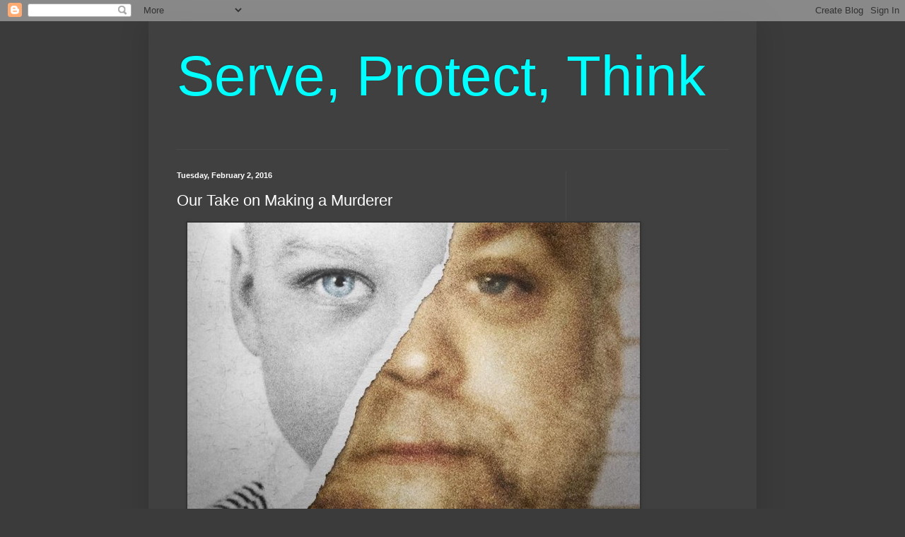

--- FILE ---
content_type: text/html; charset=UTF-8
request_url: https://serveprotectthink.blogspot.com/2016/02/our-take-on-making-murderer.html
body_size: 14941
content:
<!DOCTYPE html>
<html class='v2' dir='ltr' lang='en'>
<head>
<link href='https://www.blogger.com/static/v1/widgets/4128112664-css_bundle_v2.css' rel='stylesheet' type='text/css'/>
<meta content='width=1100' name='viewport'/>
<meta content='text/html; charset=UTF-8' http-equiv='Content-Type'/>
<meta content='blogger' name='generator'/>
<link href='https://serveprotectthink.blogspot.com/favicon.ico' rel='icon' type='image/x-icon'/>
<link href='http://serveprotectthink.blogspot.com/2016/02/our-take-on-making-murderer.html' rel='canonical'/>
<link rel="alternate" type="application/atom+xml" title="Serve, Protect, Think - Atom" href="https://serveprotectthink.blogspot.com/feeds/posts/default" />
<link rel="alternate" type="application/rss+xml" title="Serve, Protect, Think - RSS" href="https://serveprotectthink.blogspot.com/feeds/posts/default?alt=rss" />
<link rel="service.post" type="application/atom+xml" title="Serve, Protect, Think - Atom" href="https://www.blogger.com/feeds/95878395944246803/posts/default" />

<link rel="alternate" type="application/atom+xml" title="Serve, Protect, Think - Atom" href="https://serveprotectthink.blogspot.com/feeds/484610644699824744/comments/default" />
<!--Can't find substitution for tag [blog.ieCssRetrofitLinks]-->
<link href='https://blogger.googleusercontent.com/img/b/R29vZ2xl/AVvXsEjqO8kM29uDb1viOUy8qs-1c7IulhUjK0Nz8YnvXAMSv7sogvjuajZj4-kggw3TQZqCXoaM6QKwPVZDsT9QWS4bdN3k1P0U41CGIeUQoBloyde8VmuQgsfEJ75-yCxoWZYy6R0FlAZnEoM/s640/blogger-image--612351894.jpg' rel='image_src'/>
<meta content='http://serveprotectthink.blogspot.com/2016/02/our-take-on-making-murderer.html' property='og:url'/>
<meta content='Our Take on Making a Murderer' property='og:title'/>
<meta content='         Caution: Spoiler Alert : The documentary Making a Murderer  is discussed below in detail.   By now, you&#39;ve probably heard of or hav...' property='og:description'/>
<meta content='https://blogger.googleusercontent.com/img/b/R29vZ2xl/AVvXsEjqO8kM29uDb1viOUy8qs-1c7IulhUjK0Nz8YnvXAMSv7sogvjuajZj4-kggw3TQZqCXoaM6QKwPVZDsT9QWS4bdN3k1P0U41CGIeUQoBloyde8VmuQgsfEJ75-yCxoWZYy6R0FlAZnEoM/w1200-h630-p-k-no-nu/blogger-image--612351894.jpg' property='og:image'/>
<title>Serve, Protect, Think: Our Take on Making a Murderer</title>
<style id='page-skin-1' type='text/css'><!--
/*
-----------------------------------------------
Blogger Template Style
Name:     Simple
Designer: Blogger
URL:      www.blogger.com
----------------------------------------------- */
/* Content
----------------------------------------------- */
body {
font: normal normal 12px Arial, Tahoma, Helvetica, FreeSans, sans-serif;
color: #ffffff;
background: #3b3b3b none repeat scroll top left;
padding: 0 40px 40px 40px;
}
html body .region-inner {
min-width: 0;
max-width: 100%;
width: auto;
}
h2 {
font-size: 22px;
}
a:link {
text-decoration:none;
color: #00e4e4;
}
a:visited {
text-decoration:none;
color: #00d4cc;
}
a:hover {
text-decoration:underline;
color: #00d4cc;
}
.body-fauxcolumn-outer .fauxcolumn-inner {
background: transparent none repeat scroll top left;
_background-image: none;
}
.body-fauxcolumn-outer .cap-top {
position: absolute;
z-index: 1;
height: 400px;
width: 100%;
}
.body-fauxcolumn-outer .cap-top .cap-left {
width: 100%;
background: transparent none repeat-x scroll top left;
_background-image: none;
}
.content-outer {
-moz-box-shadow: 0 0 40px rgba(0, 0, 0, .15);
-webkit-box-shadow: 0 0 5px rgba(0, 0, 0, .15);
-goog-ms-box-shadow: 0 0 10px #333333;
box-shadow: 0 0 40px rgba(0, 0, 0, .15);
margin-bottom: 1px;
}
.content-inner {
padding: 10px 10px;
}
.content-inner {
background-color: #404040;
}
/* Header
----------------------------------------------- */
.header-outer {
background: transparent none repeat-x scroll 0 -400px;
_background-image: none;
}
.Header h1 {
font: normal normal 80px Impact, sans-serif;
color: #00ffff;
text-shadow: -1px -1px 1px rgba(0, 0, 0, .2);
}
.Header h1 a {
color: #00ffff;
}
.Header .description {
font-size: 140%;
color: #ffffff;
}
.header-inner .Header .titlewrapper {
padding: 22px 30px;
}
.header-inner .Header .descriptionwrapper {
padding: 0 30px;
}
/* Tabs
----------------------------------------------- */
.tabs-inner .section:first-child {
border-top: 1px solid #494949;
}
.tabs-inner .section:first-child ul {
margin-top: -1px;
border-top: 1px solid #494949;
border-left: 0 solid #494949;
border-right: 0 solid #494949;
}
.tabs-inner .widget ul {
background: #383838 none repeat-x scroll 0 -800px;
_background-image: none;
border-bottom: 1px solid #494949;
margin-top: 0;
margin-left: -30px;
margin-right: -30px;
}
.tabs-inner .widget li a {
display: inline-block;
padding: .6em 1em;
font: normal normal 14px Arial, Tahoma, Helvetica, FreeSans, sans-serif;
color: #9a9a9a;
border-left: 1px solid #404040;
border-right: 0 solid #494949;
}
.tabs-inner .widget li:first-child a {
border-left: none;
}
.tabs-inner .widget li.selected a, .tabs-inner .widget li a:hover {
color: #ffffff;
background-color: #000000;
text-decoration: none;
}
/* Columns
----------------------------------------------- */
.main-outer {
border-top: 0 solid #494949;
}
.fauxcolumn-left-outer .fauxcolumn-inner {
border-right: 1px solid #494949;
}
.fauxcolumn-right-outer .fauxcolumn-inner {
border-left: 1px solid #494949;
}
/* Headings
----------------------------------------------- */
div.widget > h2,
div.widget h2.title {
margin: 0 0 1em 0;
font: normal bold 11px Arial, Tahoma, Helvetica, FreeSans, sans-serif;
color: #ffffff;
}
/* Widgets
----------------------------------------------- */
.widget .zippy {
color: #9a9a9a;
text-shadow: 2px 2px 1px rgba(0, 0, 0, .1);
}
.widget .popular-posts ul {
list-style: none;
}
/* Posts
----------------------------------------------- */
h2.date-header {
font: normal bold 11px Arial, Tahoma, Helvetica, FreeSans, sans-serif;
}
.date-header span {
background-color: transparent;
color: #ffffff;
padding: inherit;
letter-spacing: inherit;
margin: inherit;
}
.main-inner {
padding-top: 30px;
padding-bottom: 30px;
}
.main-inner .column-center-inner {
padding: 0 15px;
}
.main-inner .column-center-inner .section {
margin: 0 15px;
}
.post {
margin: 0 0 25px 0;
}
h3.post-title, .comments h4 {
font: normal normal 22px Arial, Tahoma, Helvetica, FreeSans, sans-serif;
margin: .75em 0 0;
}
.post-body {
font-size: 110%;
line-height: 1.4;
position: relative;
}
.post-body img, .post-body .tr-caption-container, .Profile img, .Image img,
.BlogList .item-thumbnail img {
padding: 0;
background: #343434;
border: 1px solid #343434;
-moz-box-shadow: 1px 1px 5px rgba(0, 0, 0, .1);
-webkit-box-shadow: 1px 1px 5px rgba(0, 0, 0, .1);
box-shadow: 1px 1px 5px rgba(0, 0, 0, .1);
}
.post-body img, .post-body .tr-caption-container {
padding: 1px;
}
.post-body .tr-caption-container {
color: #ffffff;
}
.post-body .tr-caption-container img {
padding: 0;
background: transparent;
border: none;
-moz-box-shadow: 0 0 0 rgba(0, 0, 0, .1);
-webkit-box-shadow: 0 0 0 rgba(0, 0, 0, .1);
box-shadow: 0 0 0 rgba(0, 0, 0, .1);
}
.post-header {
margin: 0 0 1.5em;
line-height: 1.6;
font-size: 90%;
}
.post-footer {
margin: 20px -2px 0;
padding: 5px 10px;
color: #8a8a8a;
background-color: #3f3f3f;
border-bottom: 1px solid #4c4c4c;
line-height: 1.6;
font-size: 90%;
}
#comments .comment-author {
padding-top: 1.5em;
border-top: 1px solid #494949;
background-position: 0 1.5em;
}
#comments .comment-author:first-child {
padding-top: 0;
border-top: none;
}
.avatar-image-container {
margin: .2em 0 0;
}
#comments .avatar-image-container img {
border: 1px solid #343434;
}
/* Comments
----------------------------------------------- */
.comments .comments-content .icon.blog-author {
background-repeat: no-repeat;
background-image: url([data-uri]);
}
.comments .comments-content .loadmore a {
border-top: 1px solid #9a9a9a;
border-bottom: 1px solid #9a9a9a;
}
.comments .comment-thread.inline-thread {
background-color: #3f3f3f;
}
.comments .continue {
border-top: 2px solid #9a9a9a;
}
/* Accents
---------------------------------------------- */
.section-columns td.columns-cell {
border-left: 1px solid #494949;
}
.blog-pager {
background: transparent none no-repeat scroll top center;
}
.blog-pager-older-link, .home-link,
.blog-pager-newer-link {
background-color: #404040;
padding: 5px;
}
.footer-outer {
border-top: 0 dashed #bbbbbb;
}
/* Mobile
----------------------------------------------- */
body.mobile  {
background-size: auto;
}
.mobile .body-fauxcolumn-outer {
background: transparent none repeat scroll top left;
}
.mobile .body-fauxcolumn-outer .cap-top {
background-size: 100% auto;
}
.mobile .content-outer {
-webkit-box-shadow: 0 0 3px rgba(0, 0, 0, .15);
box-shadow: 0 0 3px rgba(0, 0, 0, .15);
}
.mobile .tabs-inner .widget ul {
margin-left: 0;
margin-right: 0;
}
.mobile .post {
margin: 0;
}
.mobile .main-inner .column-center-inner .section {
margin: 0;
}
.mobile .date-header span {
padding: 0.1em 10px;
margin: 0 -10px;
}
.mobile h3.post-title {
margin: 0;
}
.mobile .blog-pager {
background: transparent none no-repeat scroll top center;
}
.mobile .footer-outer {
border-top: none;
}
.mobile .main-inner, .mobile .footer-inner {
background-color: #404040;
}
.mobile-index-contents {
color: #ffffff;
}
.mobile-link-button {
background-color: #00e4e4;
}
.mobile-link-button a:link, .mobile-link-button a:visited {
color: #ffffff;
}
.mobile .tabs-inner .section:first-child {
border-top: none;
}
.mobile .tabs-inner .PageList .widget-content {
background-color: #000000;
color: #ffffff;
border-top: 1px solid #494949;
border-bottom: 1px solid #494949;
}
.mobile .tabs-inner .PageList .widget-content .pagelist-arrow {
border-left: 1px solid #494949;
}

--></style>
<style id='template-skin-1' type='text/css'><!--
body {
min-width: 860px;
}
.content-outer, .content-fauxcolumn-outer, .region-inner {
min-width: 860px;
max-width: 860px;
_width: 860px;
}
.main-inner .columns {
padding-left: 0px;
padding-right: 260px;
}
.main-inner .fauxcolumn-center-outer {
left: 0px;
right: 260px;
/* IE6 does not respect left and right together */
_width: expression(this.parentNode.offsetWidth -
parseInt("0px") -
parseInt("260px") + 'px');
}
.main-inner .fauxcolumn-left-outer {
width: 0px;
}
.main-inner .fauxcolumn-right-outer {
width: 260px;
}
.main-inner .column-left-outer {
width: 0px;
right: 100%;
margin-left: -0px;
}
.main-inner .column-right-outer {
width: 260px;
margin-right: -260px;
}
#layout {
min-width: 0;
}
#layout .content-outer {
min-width: 0;
width: 800px;
}
#layout .region-inner {
min-width: 0;
width: auto;
}
body#layout div.add_widget {
padding: 8px;
}
body#layout div.add_widget a {
margin-left: 32px;
}
--></style>
<link href='https://www.blogger.com/dyn-css/authorization.css?targetBlogID=95878395944246803&amp;zx=ead99d08-bc6f-4d8e-abaf-5656fb2f7662' media='none' onload='if(media!=&#39;all&#39;)media=&#39;all&#39;' rel='stylesheet'/><noscript><link href='https://www.blogger.com/dyn-css/authorization.css?targetBlogID=95878395944246803&amp;zx=ead99d08-bc6f-4d8e-abaf-5656fb2f7662' rel='stylesheet'/></noscript>
<meta name='google-adsense-platform-account' content='ca-host-pub-1556223355139109'/>
<meta name='google-adsense-platform-domain' content='blogspot.com'/>

</head>
<body class='loading variant-dark'>
<div class='navbar section' id='navbar' name='Navbar'><div class='widget Navbar' data-version='1' id='Navbar1'><script type="text/javascript">
    function setAttributeOnload(object, attribute, val) {
      if(window.addEventListener) {
        window.addEventListener('load',
          function(){ object[attribute] = val; }, false);
      } else {
        window.attachEvent('onload', function(){ object[attribute] = val; });
      }
    }
  </script>
<div id="navbar-iframe-container"></div>
<script type="text/javascript" src="https://apis.google.com/js/platform.js"></script>
<script type="text/javascript">
      gapi.load("gapi.iframes:gapi.iframes.style.bubble", function() {
        if (gapi.iframes && gapi.iframes.getContext) {
          gapi.iframes.getContext().openChild({
              url: 'https://www.blogger.com/navbar/95878395944246803?po\x3d484610644699824744\x26origin\x3dhttps://serveprotectthink.blogspot.com',
              where: document.getElementById("navbar-iframe-container"),
              id: "navbar-iframe"
          });
        }
      });
    </script><script type="text/javascript">
(function() {
var script = document.createElement('script');
script.type = 'text/javascript';
script.src = '//pagead2.googlesyndication.com/pagead/js/google_top_exp.js';
var head = document.getElementsByTagName('head')[0];
if (head) {
head.appendChild(script);
}})();
</script>
</div></div>
<div class='body-fauxcolumns'>
<div class='fauxcolumn-outer body-fauxcolumn-outer'>
<div class='cap-top'>
<div class='cap-left'></div>
<div class='cap-right'></div>
</div>
<div class='fauxborder-left'>
<div class='fauxborder-right'></div>
<div class='fauxcolumn-inner'>
</div>
</div>
<div class='cap-bottom'>
<div class='cap-left'></div>
<div class='cap-right'></div>
</div>
</div>
</div>
<div class='content'>
<div class='content-fauxcolumns'>
<div class='fauxcolumn-outer content-fauxcolumn-outer'>
<div class='cap-top'>
<div class='cap-left'></div>
<div class='cap-right'></div>
</div>
<div class='fauxborder-left'>
<div class='fauxborder-right'></div>
<div class='fauxcolumn-inner'>
</div>
</div>
<div class='cap-bottom'>
<div class='cap-left'></div>
<div class='cap-right'></div>
</div>
</div>
</div>
<div class='content-outer'>
<div class='content-cap-top cap-top'>
<div class='cap-left'></div>
<div class='cap-right'></div>
</div>
<div class='fauxborder-left content-fauxborder-left'>
<div class='fauxborder-right content-fauxborder-right'></div>
<div class='content-inner'>
<header>
<div class='header-outer'>
<div class='header-cap-top cap-top'>
<div class='cap-left'></div>
<div class='cap-right'></div>
</div>
<div class='fauxborder-left header-fauxborder-left'>
<div class='fauxborder-right header-fauxborder-right'></div>
<div class='region-inner header-inner'>
<div class='header section' id='header' name='Header'><div class='widget Header' data-version='1' id='Header1'>
<div id='header-inner'>
<div class='titlewrapper'>
<h1 class='title'>
<a href='https://serveprotectthink.blogspot.com/'>
Serve, Protect, Think
</a>
</h1>
</div>
<div class='descriptionwrapper'>
<p class='description'><span>
</span></p>
</div>
</div>
</div></div>
</div>
</div>
<div class='header-cap-bottom cap-bottom'>
<div class='cap-left'></div>
<div class='cap-right'></div>
</div>
</div>
</header>
<div class='tabs-outer'>
<div class='tabs-cap-top cap-top'>
<div class='cap-left'></div>
<div class='cap-right'></div>
</div>
<div class='fauxborder-left tabs-fauxborder-left'>
<div class='fauxborder-right tabs-fauxborder-right'></div>
<div class='region-inner tabs-inner'>
<div class='tabs no-items section' id='crosscol' name='Cross-Column'></div>
<div class='tabs no-items section' id='crosscol-overflow' name='Cross-Column 2'></div>
</div>
</div>
<div class='tabs-cap-bottom cap-bottom'>
<div class='cap-left'></div>
<div class='cap-right'></div>
</div>
</div>
<div class='main-outer'>
<div class='main-cap-top cap-top'>
<div class='cap-left'></div>
<div class='cap-right'></div>
</div>
<div class='fauxborder-left main-fauxborder-left'>
<div class='fauxborder-right main-fauxborder-right'></div>
<div class='region-inner main-inner'>
<div class='columns fauxcolumns'>
<div class='fauxcolumn-outer fauxcolumn-center-outer'>
<div class='cap-top'>
<div class='cap-left'></div>
<div class='cap-right'></div>
</div>
<div class='fauxborder-left'>
<div class='fauxborder-right'></div>
<div class='fauxcolumn-inner'>
</div>
</div>
<div class='cap-bottom'>
<div class='cap-left'></div>
<div class='cap-right'></div>
</div>
</div>
<div class='fauxcolumn-outer fauxcolumn-left-outer'>
<div class='cap-top'>
<div class='cap-left'></div>
<div class='cap-right'></div>
</div>
<div class='fauxborder-left'>
<div class='fauxborder-right'></div>
<div class='fauxcolumn-inner'>
</div>
</div>
<div class='cap-bottom'>
<div class='cap-left'></div>
<div class='cap-right'></div>
</div>
</div>
<div class='fauxcolumn-outer fauxcolumn-right-outer'>
<div class='cap-top'>
<div class='cap-left'></div>
<div class='cap-right'></div>
</div>
<div class='fauxborder-left'>
<div class='fauxborder-right'></div>
<div class='fauxcolumn-inner'>
</div>
</div>
<div class='cap-bottom'>
<div class='cap-left'></div>
<div class='cap-right'></div>
</div>
</div>
<!-- corrects IE6 width calculation -->
<div class='columns-inner'>
<div class='column-center-outer'>
<div class='column-center-inner'>
<div class='main section' id='main' name='Main'><div class='widget Blog' data-version='1' id='Blog1'>
<div class='blog-posts hfeed'>

          <div class="date-outer">
        
<h2 class='date-header'><span>Tuesday, February 2, 2016</span></h2>

          <div class="date-posts">
        
<div class='post-outer'>
<div class='post hentry uncustomized-post-template' itemprop='blogPost' itemscope='itemscope' itemtype='http://schema.org/BlogPosting'>
<meta content='https://blogger.googleusercontent.com/img/b/R29vZ2xl/AVvXsEjqO8kM29uDb1viOUy8qs-1c7IulhUjK0Nz8YnvXAMSv7sogvjuajZj4-kggw3TQZqCXoaM6QKwPVZDsT9QWS4bdN3k1P0U41CGIeUQoBloyde8VmuQgsfEJ75-yCxoWZYy6R0FlAZnEoM/s640/blogger-image--612351894.jpg' itemprop='image_url'/>
<meta content='95878395944246803' itemprop='blogId'/>
<meta content='484610644699824744' itemprop='postId'/>
<a name='484610644699824744'></a>
<h3 class='post-title entry-title' itemprop='name'>
Our Take on Making a Murderer
</h3>
<div class='post-header'>
<div class='post-header-line-1'></div>
</div>
<div class='post-body entry-content' id='post-body-484610644699824744' itemprop='description articleBody'>
<div class="separator" style="clear: both;">
<a href="https://blogger.googleusercontent.com/img/b/R29vZ2xl/AVvXsEjqO8kM29uDb1viOUy8qs-1c7IulhUjK0Nz8YnvXAMSv7sogvjuajZj4-kggw3TQZqCXoaM6QKwPVZDsT9QWS4bdN3k1P0U41CGIeUQoBloyde8VmuQgsfEJ75-yCxoWZYy6R0FlAZnEoM/s640/blogger-image--612351894.jpg" imageanchor="1" style="margin-left: 1em; margin-right: 1em;"><img border="0" src="https://blogger.googleusercontent.com/img/b/R29vZ2xl/AVvXsEjqO8kM29uDb1viOUy8qs-1c7IulhUjK0Nz8YnvXAMSv7sogvjuajZj4-kggw3TQZqCXoaM6QKwPVZDsT9QWS4bdN3k1P0U41CGIeUQoBloyde8VmuQgsfEJ75-yCxoWZYy6R0FlAZnEoM/s640/blogger-image--612351894.jpg"></a></div>
<div class="separator" style="clear: both;">
<br></div>
<div class="separator" style="clear: both;">
<br></div>
<h3>
<br></h3>
<h3>
Caution: Spoiler Alert : The documentary <i>Making a Murderer</i> is discussed below in detail.<br><span style="font-family: &quot;helvetica neue light&quot; , , &quot;helvetica&quot; , &quot;arial&quot; , sans-serif; font-weight: normal;">&nbsp;</span><span style="font-family: &quot;helvetica neue light&quot; , , &quot;helvetica&quot; , &quot;arial&quot; , sans-serif; font-weight: normal;">By now, you've probably heard of or have seen the binge-watching series Making a Murderer on Netflix. After viewing the documentary, we were left with dismay at some of the actions taken by law enforcement and the prosecution, and still had some unanswered questions. It is easy to understand why the film has become as popular as it has.</span></h3>
<h3>
<span style="font-family: &quot;helvetica neue light&quot; , , &quot;helvetica&quot; , &quot;arial&quot; , sans-serif; font-weight: normal;"><br></span><span style="font-family: &quot;helvetica neue light&quot; , , &quot;helvetica&quot; , &quot;arial&quot; , sans-serif; font-weight: normal;">The film initially covers the wrongful conviction of Manitowoc County, Wisconsin resident Steven Avery for rape. After spending 18 years in prison, his conviction was overturned when DNA evidence cleared him.</span><span style="font-family: &quot;helvetica neue light&quot; , , &quot;helvetica&quot; , &quot;arial&quot; , sans-serif; font-weight: normal;">&nbsp;Avery is eventually released from prison and becomes the poster child for wrongful convictions in Wisconsin and he sues the county for over $30 million.&nbsp;</span></h3>
<div>
<span style="font-family: &quot;helvetica neue light&quot; , , &quot;helvetica&quot; , &quot;arial&quot; , sans-serif; font-weight: normal;"><br></span></div>
<h3>
</h3>
<h3>
</h3>
<h3>
<span style="font-weight: normal;"><span style="font-family: &quot;helvetica neue light&quot; , , &quot;helvetica&quot; , &quot;arial&quot; , sans-serif;"><br></span></span></h3>
<div class="separator" style="clear: both; text-align: center;">
<a href="https://blogger.googleusercontent.com/img/b/R29vZ2xl/AVvXsEhJ7dYyKDy1-0Zl2yGTofK79K5sZjCXdaLLturddCqhuXhhpS75aFEgtRkc4u7zl60luVqSD43ZWQn8_8LuGo8q-QpVj4BJs93Rpg_1EjBWYO9lLDt1rV1lIEV7zzlrMbL8v1bqQfzwgZw/s640/blogger-image--1316171022.jpg" imageanchor="1" style="margin-left: 1em; margin-right: 1em;"><img border="0" height="225" src="https://blogger.googleusercontent.com/img/b/R29vZ2xl/AVvXsEhJ7dYyKDy1-0Zl2yGTofK79K5sZjCXdaLLturddCqhuXhhpS75aFEgtRkc4u7zl60luVqSD43ZWQn8_8LuGo8q-QpVj4BJs93Rpg_1EjBWYO9lLDt1rV1lIEV7zzlrMbL8v1bqQfzwgZw/s400/blogger-image--1316171022.jpg" width="400"></a></div>
<h3>
<span style="font-weight: normal;"><span style="font-family: &quot;helvetica neue light&quot; , , &quot;helvetica&quot; , &quot;arial&quot; , sans-serif;">While the process of suing the county is going on, a woman disappears, and her burned remains and car are found on Avery's property. Avery and his 16 year old nephew are eventually charged with her murder.&nbsp;</span></span><span style="font-weight: normal;">The series switches from the wrongful arrest and 18 year imprisonment of Avery to his new arrest and trial for murder.</span></h3>
<div>
<span style="font-weight: normal;"><br></span></div>
<h3>
</h3>
<h3>
<span style="font-weight: normal;"><span style="font-family: &quot;helvetica neue light&quot; , , &quot;helvetica&quot; , &quot;arial&quot; , sans-serif;">&nbsp;Due to a potential conflict of interest, another country sheriff's department is brought in to lead the murder investigation.&nbsp;</span></span><span style="font-weight: normal;">Yet, </span>Manitowoc<span style="font-weight: normal;"> County deputies (including some involved in the Avery law suit ) are part of the crime scene search even finding key pieces of evidence.</span></h3>
<div>
<span style="font-weight: normal;"><br></span></div>
<h3>
<span style="font-weight: normal;">There are questions raised during the trial asserting that evidence was planted by </span>Manitowoc<span style="font-weight: normal;"> officers in order to frame Avery for the murder. A jury&nbsp;ultimitely&nbsp;finds Avery guilty of the murder and he returns to prison.&nbsp;</span><br><span style="font-weight: normal;">The documentary raises the question "Did </span>Manitowoc<span style="font-weight: normal;"> County frame Avery for the murder due to his pending lawsuit against the County?"&nbsp;</span></h3>
<h3>
<span style="font-weight: normal;"><br></span></h3>
<h3>
<span style="font-weight: normal;">We found the story line to be interesting and engaging. Most commentary in the public seems to see this documentary as proof that the Criminal Justice system is broken, Avery is &#8220;obviously&#8221; innocent, and justice has not been served.&nbsp;</span></h3>
<h3>
<span style="font-weight: normal;"><br></span></h3>
<h3>
<span style="font-weight: normal;">W</span><span style="font-weight: normal;">e would like to share some of our unanswered questions from our academic and professional experience:&nbsp;</span></h3>
<div>
<span style="font-weight: normal;"><br></span></div>
<div>
<span style="font-weight: normal;"><br></span></div>
<h3>
<a href="https://blogger.googleusercontent.com/img/b/R29vZ2xl/AVvXsEhZn_8DWON53w921923SXTVKm2P4fB0FZGV2vyrqIFQ5rWRBHktqCdQJ-eBWddDQrR-FlYXHpPPqSTrWlzDyZQmtFjPbKiwoh4J6znGKcNmn_nCUFl-TrsjBg208WkCddq9lVCaDo1-8e4/s640/blogger-image-1671976209.jpg" imageanchor="1" style="margin-left: 1em; margin-right: 1em;"><img border="0" height="221" src="https://blogger.googleusercontent.com/img/b/R29vZ2xl/AVvXsEhZn_8DWON53w921923SXTVKm2P4fB0FZGV2vyrqIFQ5rWRBHktqCdQJ-eBWddDQrR-FlYXHpPPqSTrWlzDyZQmtFjPbKiwoh4J6znGKcNmn_nCUFl-TrsjBg208WkCddq9lVCaDo1-8e4/s400/blogger-image-1671976209.jpg" width="400"></a></h3>
<h3>
<div>
</div>
</h3>
<h3>
<br></h3>
<h3>
Our Key Takeaways:<span style="font-weight: normal;">&nbsp;</span></h3>
<h3>
<ul>
<li><span style="font-weight: normal;">Understanding the bias of the film is important. The film is definitely from Avery and his legal defense point of view. This makes sense as the film was initially about the wrongful conviction of Avery before turning to the recent allegations against him. Also the prosecution did not agree to be part of the film so producers have to rely on news footage and courtroom video for the prosecution point of view.&nbsp;</span></li>
</ul>
<span style="font-weight: normal;"><br></span><ul>
<li><span style="font-weight: normal;">The interrogation of Avery's 16 year old nephew is disturbing. The questions are leading and the young man appears to have a low IQ and grasp of what is happening.</span></li>
</ul>
<span style="font-weight: normal;"><br></span><ul>
<li><span style="font-weight: normal;">Although Avery was exonerated in the first case, he was not a man without a prior criminal record. He had reportedly been charged with burglary, pointing a gun at a woman, burning a cat alive , and was accused of public masturbation. Additionally, while in prison he wrote threatening letters to his wife at the time. While this doesn't automatically mean he committed murder, it is not impossible to believe that a man with previous issues, wrongfully convicted and sent to prison for 18 years, could come out an angry man capable of murder.</span></li>
</ul>
<span style="font-weight: normal;"><br></span></h3>
<h3>
<a href="https://blogger.googleusercontent.com/img/b/R29vZ2xl/AVvXsEhKBpX2jIKBw7UX03EMoQt2FZFxocSjiKeQkL2-EtCl7bue2kLHj387TK5bXVBVgpOJkkwfNd8ZLlskwlQF6R3mvYT0DWDppROvYzE9_dzo5nySHLzUZq3PsepPSEWoaz2G2RZjsI-8EaE/s640/blogger-image--2078664869.jpg" imageanchor="1" style="margin-left: 1em; margin-right: 1em;"><img border="0" height="400" src="https://blogger.googleusercontent.com/img/b/R29vZ2xl/AVvXsEhKBpX2jIKBw7UX03EMoQt2FZFxocSjiKeQkL2-EtCl7bue2kLHj387TK5bXVBVgpOJkkwfNd8ZLlskwlQF6R3mvYT0DWDppROvYzE9_dzo5nySHLzUZq3PsepPSEWoaz2G2RZjsI-8EaE/s400/blogger-image--2078664869.jpg" width="321"></a></h3>
<h3>
</h3>
<h3>
</h3>
<h3>
<span style="font-weight: normal;"><br></span></h3>
<h3>
<span style="font-weight: normal;">&nbsp;In conclusion, it is an intriguing, entertaining, addictive, documentary that easily leads one to question whether Avery is being wrongly prosecuted again. We can understand how the film makes it easy to see law enforcement and the DA as the bad guys as they make poorly worded statements and come across at times as arrogant and incompetent.&nbsp;</span></h3>
<h3>
<span style="font-weight: normal;">Also, the same law enforcement agency that is being sued and wrongfully arrested Avery years earlier is involved in this case despite the conflict of interest. Although there are questions raised by the defense about pieces of evidence, we do know:&nbsp;</span><ul>
<li><span style="font-weight: normal;">Avery did meet the woman on his property.</span></li>
</ul>
<ul>
<li><span style="font-weight: normal;">Her car was found on his property.&nbsp;</span></li>
</ul>
<ul>
<li><span style="font-weight: normal;">Her burned remains were found on his property.&nbsp;</span></li>
</ul>
<ul>
<li><span style="font-weight: normal;">His blood was found in her vehicle.&nbsp;</span></li>
</ul>
<ul>
<li><span style="font-weight: normal;">His DNA was found on the hood latch of her car.&nbsp;</span></li>
</ul>
<ul>
<li><span style="font-weight: normal;">Her car key was found in his house.&nbsp;</span></li>
</ul>
<ul>
<li><span style="font-weight: normal;">There is evidence the victim was shot in Avery's garage.&nbsp;</span></li>
</ul>
<span style="font-weight: normal;"><br>Finally, if one were to believe that Avery was framed by Sheriff's Department, did the Sheriff's Department kill her? Are we to conclude that the Sheriff's Department was so eager to get back at Avery that they killed an innocent woman, put her vehicle on his property, then burned her body on his property?</span></h3>
<h3>
<span style="font-weight: normal;">&nbsp;If Avery (who didn't deny meeting the woman on his property) didn't kill her then who did? What was the motive?&nbsp;Is one to conclude the same law enforcement agency that is portrayed as so incompetent was able to effectively lure a woman to Avery's property by making him call her, then kill her , burn her body, plant the burned remains on his property, plant her car on his property, plant his blood and DNA in her car, plant bullet fragments with her DNA in his garage, and force his 16 year old nephew to implicate Avery and himself in the crime?&nbsp;</span></h3>
<h3>
<span style="font-weight: normal;"><br>This may be too much of a leap for a reasonable person to make. Entertaining and thought provoking as it may be, the film is definitely biased towards Avery and not all the facts make it into to the final cut.&nbsp;</span></h3>
<h3>
<span style="font-weight: normal;">There are certainly questions raised and suspicious coincidences but not enough to conclude that police killed an innocent woman in order to frame a person suing them.</span></h3>
<h3>
<span style="font-weight: normal;"><br>If you enjoyed Making A Murderer, may we suggest other thought-provoking films that highlight interesting cases in the criminal justice system, such as:&nbsp;</span></h3>
<h3>
<span style="font-weight: normal;"><br>Me Facing Life: Cyntoia&#8217;s Story:<a href="http://www.pbs.org/independentlens/films/me-facing-life/" target="_blank"> http://www.pbs.org/independentlens/films/me-facing-life/&nbsp;</a></span></h3>
<h3>
<span style="font-weight: normal;"><a href="http://www.pbs.org/independentlens/films/me-facing-life/" target="_blank"><br></a>Murder On A Sunday Morning:<a href="http://www.imdb.com/title/tt0307197/" target="_blank"> http://www.imdb.com/title/tt0307197/&nbsp;</a>Into The Abyss: <a href="http://www.imdb.com/title/tt1972663/" target="_blank">http://www.imdb.com/title/tt1972663/&nbsp;</a></span></h3>
<h3>
<span style="font-weight: normal;"><a href="http://www.imdb.com/title/tt1972663/" target="_blank"><br></a>The Central Park Five: <a href="http://www.pbs.org/kenburns/centralparkfive/" target="_blank">http://www.pbs.org/kenburns/centralparkfive/&nbsp;</a></span></h3>
<h3>
<span style="font-weight: normal;"><a href="http://www.pbs.org/kenburns/centralparkfive/" target="_blank"><br></a>West of Memphis:<a href="http://www.sonyclassics.com/westofmemphis/" target="_blank"> http://www.sonyclassics.com/westofmemphis/&nbsp;</a></span></h3>
<h3>
<span style="font-weight: normal;"><a href="http://www.sonyclassics.com/westofmemphis/" target="_blank"><br></a>The Confessions: The Norfolk Four:&nbsp;<a href="http://www.pbs.org/wgbh/pages/frontline/the-confessions/" target="_blank"> &nbsp;http://www.pbs.org/wgbh/pages/frontline/the-confessions/&nbsp;</a></span></h3>
<h3>
<span style="font-weight: normal;"><br>We look forward to your thoughts in the comments.<br><span class="Apple-tab-span" style="white-space: pre;"> </span></span><br><span style="font-weight: normal;"><span style="font-size: small;"><br></span></span></h3>
<h3>
<span style="font-weight: normal;"><span style="font-size: small;"><br></span></span></h3>
<h3>
<span style="font-weight: normal;"><span style="font-size: small;">-Michelle, JR</span></span><br><br><br><br><br></h3>
<div class="separator" style="clear: both;">
</div>
<div class="separator" style="clear: both;">
</div>
<div class="separator" style="clear: both;">
</div>
<div class="separator" style="clear: both;">
</div>
<div class="separator" style="clear: both;">
<br></div>
<div class="separator" style="clear: both;">
<span style="-webkit-text-size-adjust: auto; background-color: rgba(255, 255, 255, 0);"><br></span></div>
<div class="separator" style="clear: both;">
<br></div>
<div style='clear: both;'></div>
</div>
<div class='post-footer'>
<div class='post-footer-line post-footer-line-1'>
<span class='post-author vcard'>
Posted by
<span class='fn' itemprop='author' itemscope='itemscope' itemtype='http://schema.org/Person'>
<meta content='https://www.blogger.com/profile/02401921338767740210' itemprop='url'/>
<a class='g-profile' href='https://www.blogger.com/profile/02401921338767740210' rel='author' title='author profile'>
<span itemprop='name'>Serve, Protect, Think</span>
</a>
</span>
</span>
<span class='post-timestamp'>
at
<meta content='http://serveprotectthink.blogspot.com/2016/02/our-take-on-making-murderer.html' itemprop='url'/>
<a class='timestamp-link' href='https://serveprotectthink.blogspot.com/2016/02/our-take-on-making-murderer.html' rel='bookmark' title='permanent link'><abbr class='published' itemprop='datePublished' title='2016-02-02T10:19:00-08:00'>10:19&#8239;AM</abbr></a>
</span>
<span class='post-comment-link'>
</span>
<span class='post-icons'>
<span class='item-control blog-admin pid-1661163774'>
<a href='https://www.blogger.com/post-edit.g?blogID=95878395944246803&postID=484610644699824744&from=pencil' title='Edit Post'>
<img alt='' class='icon-action' height='18' src='https://resources.blogblog.com/img/icon18_edit_allbkg.gif' width='18'/>
</a>
</span>
</span>
<div class='post-share-buttons goog-inline-block'>
<a class='goog-inline-block share-button sb-email' href='https://www.blogger.com/share-post.g?blogID=95878395944246803&postID=484610644699824744&target=email' target='_blank' title='Email This'><span class='share-button-link-text'>Email This</span></a><a class='goog-inline-block share-button sb-blog' href='https://www.blogger.com/share-post.g?blogID=95878395944246803&postID=484610644699824744&target=blog' onclick='window.open(this.href, "_blank", "height=270,width=475"); return false;' target='_blank' title='BlogThis!'><span class='share-button-link-text'>BlogThis!</span></a><a class='goog-inline-block share-button sb-twitter' href='https://www.blogger.com/share-post.g?blogID=95878395944246803&postID=484610644699824744&target=twitter' target='_blank' title='Share to X'><span class='share-button-link-text'>Share to X</span></a><a class='goog-inline-block share-button sb-facebook' href='https://www.blogger.com/share-post.g?blogID=95878395944246803&postID=484610644699824744&target=facebook' onclick='window.open(this.href, "_blank", "height=430,width=640"); return false;' target='_blank' title='Share to Facebook'><span class='share-button-link-text'>Share to Facebook</span></a><a class='goog-inline-block share-button sb-pinterest' href='https://www.blogger.com/share-post.g?blogID=95878395944246803&postID=484610644699824744&target=pinterest' target='_blank' title='Share to Pinterest'><span class='share-button-link-text'>Share to Pinterest</span></a>
</div>
</div>
<div class='post-footer-line post-footer-line-2'>
<span class='post-labels'>
</span>
</div>
<div class='post-footer-line post-footer-line-3'>
<span class='post-location'>
</span>
</div>
</div>
</div>
<div class='comments' id='comments'>
<a name='comments'></a>
<h4>No comments:</h4>
<div id='Blog1_comments-block-wrapper'>
<dl class='avatar-comment-indent' id='comments-block'>
</dl>
</div>
<p class='comment-footer'>
<div class='comment-form'>
<a name='comment-form'></a>
<h4 id='comment-post-message'>Post a Comment</h4>
<p>Thank you for your comments! Your comment will show within 24 hours.</p>
<a href='https://www.blogger.com/comment/frame/95878395944246803?po=484610644699824744&hl=en&saa=85391&origin=https://serveprotectthink.blogspot.com' id='comment-editor-src'></a>
<iframe allowtransparency='true' class='blogger-iframe-colorize blogger-comment-from-post' frameborder='0' height='410px' id='comment-editor' name='comment-editor' src='' width='100%'></iframe>
<script src='https://www.blogger.com/static/v1/jsbin/1345082660-comment_from_post_iframe.js' type='text/javascript'></script>
<script type='text/javascript'>
      BLOG_CMT_createIframe('https://www.blogger.com/rpc_relay.html');
    </script>
</div>
</p>
</div>
</div>

        </div></div>
      
</div>
<div class='blog-pager' id='blog-pager'>
<span id='blog-pager-newer-link'>
<a class='blog-pager-newer-link' href='https://serveprotectthink.blogspot.com/2016/02/a-love-affair-with-policing.html' id='Blog1_blog-pager-newer-link' title='Newer Post'>Newer Post</a>
</span>
<span id='blog-pager-older-link'>
<a class='blog-pager-older-link' href='https://serveprotectthink.blogspot.com/2015/12/accepting-criticism.html' id='Blog1_blog-pager-older-link' title='Older Post'>Older Post</a>
</span>
<a class='home-link' href='https://serveprotectthink.blogspot.com/'>Home</a>
</div>
<div class='clear'></div>
<div class='post-feeds'>
<div class='feed-links'>
Subscribe to:
<a class='feed-link' href='https://serveprotectthink.blogspot.com/feeds/484610644699824744/comments/default' target='_blank' type='application/atom+xml'>Post Comments (Atom)</a>
</div>
</div>
</div></div>
</div>
</div>
<div class='column-left-outer'>
<div class='column-left-inner'>
<aside>
</aside>
</div>
</div>
<div class='column-right-outer'>
<div class='column-right-inner'>
<aside>
<div class='sidebar no-items section' id='sidebar-right-1'></div>
</aside>
</div>
</div>
</div>
<div style='clear: both'></div>
<!-- columns -->
</div>
<!-- main -->
</div>
</div>
<div class='main-cap-bottom cap-bottom'>
<div class='cap-left'></div>
<div class='cap-right'></div>
</div>
</div>
<footer>
<div class='footer-outer'>
<div class='footer-cap-top cap-top'>
<div class='cap-left'></div>
<div class='cap-right'></div>
</div>
<div class='fauxborder-left footer-fauxborder-left'>
<div class='fauxborder-right footer-fauxborder-right'></div>
<div class='region-inner footer-inner'>
<div class='foot section' id='footer-1'><div class='widget Profile' data-version='1' id='Profile1'>
<h2>About</h2>
<div class='widget-content'>
<dl class='profile-datablock'>
<dt class='profile-data'>
<a class='profile-name-link g-profile' href='https://www.blogger.com/profile/02401921338767740210' rel='author' style='background-image: url(//www.blogger.com/img/logo-16.png);'>
Serve, Protect, Think
</a>
</dt>
</dl>
<a class='profile-link' href='https://www.blogger.com/profile/02401921338767740210' rel='author'>View my complete profile</a>
<div class='clear'></div>
</div>
</div></div>
<table border='0' cellpadding='0' cellspacing='0' class='section-columns columns-2'>
<tbody>
<tr>
<td class='first columns-cell'>
<div class='foot section' id='footer-2-1'><div class='widget Stats' data-version='1' id='Stats1'>
<h2>Visitors</h2>
<div class='widget-content'>
<div id='Stats1_content' style='display: none;'>
<span class='counter-wrapper text-counter-wrapper' id='Stats1_totalCount'>
</span>
<div class='clear'></div>
</div>
</div>
</div><div class='widget PopularPosts' data-version='1' id='PopularPosts1'>
<h2>Popular Posts</h2>
<div class='widget-content popular-posts'>
<ul>
<li>
<div class='item-content'>
<div class='item-thumbnail'>
<a href='https://serveprotectthink.blogspot.com/2016/02/a-love-affair-with-policing.html' target='_blank'>
<img alt='' border='0' src='https://blogger.googleusercontent.com/img/b/R29vZ2xl/AVvXsEiNpvJQPz9H-941rGpcLSkKe1B8TbypCjeSCl3LSVM7vTRiUpYJEE0CXK-4XH1iLB4HNy_DKWvxVXjtIJLLpQfMokPILZJjaHxPc2Y6eEygDIxUoxWrJxIS2Aa_UXWc7qBa37iU-b52Qrw/w72-h72-p-k-no-nu/blogger-image-501573146.jpg'/>
</a>
</div>
<div class='item-title'><a href='https://serveprotectthink.blogspot.com/2016/02/a-love-affair-with-policing.html'>What Cops Like and Dislike</a></div>
<div class='item-snippet'>What better day than Valentine&#39;s Day to take a look at some things that steal law enforcement officers&#39; hearts, and those things tha...</div>
</div>
<div style='clear: both;'></div>
</li>
<li>
<div class='item-content'>
<div class='item-thumbnail'>
<a href='https://serveprotectthink.blogspot.com/2015/11/mass-shooting-trying-to-make-sense-of.html' target='_blank'>
<img alt='' border='0' src='https://blogger.googleusercontent.com/img/b/R29vZ2xl/AVvXsEj6rRGpGp2qKGrL56RoBD3G68xOTjT4b3011VK9VKb9RZwiHwxp2AfELaakzEid3AoSEXrk601CxYbySGAe2QIOv2jBuo6rdN15Ypj5V39xzHKKHvQNGs66Zm9tIl2VphHr1aU6QL2hJMs/w72-h72-p-k-no-nu/blogger-image--1790529314.jpg'/>
</a>
</div>
<div class='item-title'><a href='https://serveprotectthink.blogspot.com/2015/11/mass-shooting-trying-to-make-sense-of.html'>Colorado Shooting: Trying to Make Sense of Senseless Act</a></div>
<div class='item-snippet'>                     As most Americans continued their holiday on Friday, spending time with family, eating Thanksgiving leftovers or trying...</div>
</div>
<div style='clear: both;'></div>
</li>
<li>
<div class='item-content'>
<div class='item-thumbnail'>
<a href='https://serveprotectthink.blogspot.com/2015/12/you-may-have-heard-phrase-may-you-live.html' target='_blank'>
<img alt='' border='0' src='https://blogger.googleusercontent.com/img/b/R29vZ2xl/AVvXsEgbzOCa4JQiCEFuejudDHAcDIBep92kTSnAxdpbekDINgwdtx2V13e8cCQfFlQOl26HVrkQ2z_9JKseCBTzK0Xmw8LeO9rV7BDqsW7FUOnWqosAhXARviAOLuTkHxKLZcnmwHSVnrXBesQ/w72-h72-p-k-no-nu/blogger-image-431299884.jpg'/>
</a>
</div>
<div class='item-title'><a href='https://serveprotectthink.blogspot.com/2015/12/you-may-have-heard-phrase-may-you-live.html'>Policing: Staying Focused on the Big Picture</a></div>
<div class='item-snippet'>Interesting Times You may have heard the phrase &quot;May you live in interesting times.&quot; For the modern-day law enforcement officer, t...</div>
</div>
<div style='clear: both;'></div>
</li>
<li>
<div class='item-content'>
<div class='item-thumbnail'>
<a href='https://serveprotectthink.blogspot.com/2015/11/you-have-degree-good-do-all.html' target='_blank'>
<img alt='' border='0' src='https://blogger.googleusercontent.com/img/b/R29vZ2xl/AVvXsEg2jsrB5Uu07qijypD5dCAftlBLSx2sEFeJKCAELsoyaRS95lSDzadmCfJJfi-gKDUtKl6JeFZezmMSTgl1aWHYz6LtRUVxVI2nH6DxQ3nVzJtAHKW5dp4s5ibl7_sbaoI3fg_FgKmf5Yc/w72-h72-p-k-no-nu/blogger-image-1411715852.jpg'/>
</a>
</div>
<div class='item-title'><a href='https://serveprotectthink.blogspot.com/2015/11/you-have-degree-good-do-all.html'>&quot;You&#39;re Studying What?&quot; : Higher Education and Policing</a></div>
<div class='item-snippet'>      &quot;You have a degree? Good! YOU can do all the paperwork Nerd!&quot;&#160; These exact words were directed at me when my fellow officers...</div>
</div>
<div style='clear: both;'></div>
</li>
<li>
<div class='item-content'>
<div class='item-thumbnail'>
<a href='https://serveprotectthink.blogspot.com/2015/11/police-body-camera-issues-and-concerns.html' target='_blank'>
<img alt='' border='0' src='https://blogger.googleusercontent.com/img/b/R29vZ2xl/AVvXsEi33QvhvbEJFOyU0wudd3klCIMF1woby5gfziCuLh2kfNUooF9TUGUlR0TTgqsRqAK7qN-tLs_TMbW_p3IvKsQiYa2HS_5AbANm1fqkiU_JT7jsXFEUTvqlvLj0045SwLXj9JAo540OjQE/w72-h72-p-k-no-nu/blogger-image--20527260.jpg'/>
</a>
</div>
<div class='item-title'><a href='https://serveprotectthink.blogspot.com/2015/11/police-body-camera-issues-and-concerns.html'>Police Body Camera Issues and Concerns</a></div>
<div class='item-snippet'>       According to a recent&#160; article in the Wall Street Journal ,&#160;while&#160;the federal government is pushing local and state law enforcement a...</div>
</div>
<div style='clear: both;'></div>
</li>
<li>
<div class='item-content'>
<div class='item-thumbnail'>
<a href='https://serveprotectthink.blogspot.com/2015/11/rip-trooper-jaimie-jursevics.html' target='_blank'>
<img alt='' border='0' src='https://blogger.googleusercontent.com/img/b/R29vZ2xl/AVvXsEiDVpUIipOq1Y0fBEoeNbcg4yTt6rOxL5Kv_zwiuNPg9wZiLDg5E1OqPHZe11e8jywHoWXohoBYH1PBSZeVY2cmvK1xxLcj8qoQExd0l4CMSCIADtQnHpfSNp0TnHNVqcGLGC8MJGm5eJA/w72-h72-p-k-no-nu/blogger-image-191824789.jpg'/>
</a>
</div>
<div class='item-title'><a href='https://serveprotectthink.blogspot.com/2015/11/rip-trooper-jaimie-jursevics.html'>R.I.P. Trooper Jaimie Jursevics</a></div>
<div class='item-snippet'>  Colorado State Patrol Trooper Jaimie Jursevics and child     As I sat in my police cruiser on the side of the highway with my emergency li...</div>
</div>
<div style='clear: both;'></div>
</li>
<li>
<div class='item-content'>
<div class='item-thumbnail'>
<a href='https://serveprotectthink.blogspot.com/2015/12/we-will-not-speak-their-name.html' target='_blank'>
<img alt='' border='0' src='https://blogger.googleusercontent.com/img/b/R29vZ2xl/AVvXsEj-QtYWZ6-s82qZjajj-vO7P_ipJaZ5FqIQLLEGY29dhkAUyHD0oGuhY7M_3E4XGlIagH0dKoNCxVsj0pOMis28vrDIPr1votrzIRP2AdoM3Z-r6WVi9-NIFyJDFgo7kE_9ULYdfTq_AYY/w72-h72-p-k-no-nu/blogger-image--363830468.jpg'/>
</a>
</div>
<div class='item-title'><a href='https://serveprotectthink.blogspot.com/2015/12/we-will-not-speak-their-name.html'>San Bernardino Shooting : No Notoriety for Suspects</a></div>
<div class='item-snippet'>           The senseless, tragic scene in San Bernardino was just the latest spree killing, adding to a list that dates back decades, leavin...</div>
</div>
<div style='clear: both;'></div>
</li>
<li>
<div class='item-content'>
<div class='item-thumbnail'>
<a href='https://serveprotectthink.blogspot.com/2015/11/for-cops-all-world-indeed-stage-jr.html' target='_blank'>
<img alt='' border='0' src='https://blogger.googleusercontent.com/img/b/R29vZ2xl/AVvXsEh9ZiXTYj06wvcq_EGwIJglOqOXFk0po5Caj4SkKh7-jcw3Ccv5oS1n7eUgpruzjNYy9qeKXdDbM6UdMJDeSFYB0x50ykWj6mse2XpMy902Sku6HoFBGoiSY2z30ZSm-IZD4e-DOjvZoNI/w72-h72-p-k-no-nu/blogger-image-324574140.jpg'/>
</a>
</div>
<div class='item-title'><a href='https://serveprotectthink.blogspot.com/2015/11/for-cops-all-world-indeed-stage-jr.html'>For Cops, All the World&#39;s Indeed a Stage</a></div>
<div class='item-snippet'> &#160;&#160;    If you can remember a time before personal computers and cell phones, or are a fan of classic rock, or you are Canadian, you may have...</div>
</div>
<div style='clear: both;'></div>
</li>
<li>
<div class='item-content'>
<div class='item-thumbnail'>
<a href='https://serveprotectthink.blogspot.com/2015/12/accepting-criticism.html' target='_blank'>
<img alt='' border='0' src='https://blogger.googleusercontent.com/img/b/R29vZ2xl/AVvXsEidi7pz8HYsErIl_H4E21JVbxq7PQc-iSnl9mkyBIenk3Ho-uoJgQfp11zO6jLsLeWY2tei5fYZU6JQ1Gk_GmfLT126d_xgmCQYjHSgzqCwHsclL5RSCNBlKUy1TaEnMAT3mpPPfEVPRFY/w72-h72-p-k-no-nu/blogger-image-1654834450.jpg'/>
</a>
</div>
<div class='item-title'><a href='https://serveprotectthink.blogspot.com/2015/12/accepting-criticism.html'>Accepting Criticism</a></div>
<div class='item-snippet'>&#8220;Received a complaint letter? Sounds like you&#8217;re doing your job, kid!&#8221;   In today&#8217;s society of &#8220;Everyone Wins!&#8221; simply for showing up, under...</div>
</div>
<div style='clear: both;'></div>
</li>
<li>
<div class='item-content'>
<div class='item-thumbnail'>
<a href='https://serveprotectthink.blogspot.com/2016/02/our-take-on-making-murderer.html' target='_blank'>
<img alt='' border='0' src='https://blogger.googleusercontent.com/img/b/R29vZ2xl/AVvXsEjqO8kM29uDb1viOUy8qs-1c7IulhUjK0Nz8YnvXAMSv7sogvjuajZj4-kggw3TQZqCXoaM6QKwPVZDsT9QWS4bdN3k1P0U41CGIeUQoBloyde8VmuQgsfEJ75-yCxoWZYy6R0FlAZnEoM/w72-h72-p-k-no-nu/blogger-image--612351894.jpg'/>
</a>
</div>
<div class='item-title'><a href='https://serveprotectthink.blogspot.com/2016/02/our-take-on-making-murderer.html'>Our Take on Making a Murderer</a></div>
<div class='item-snippet'>         Caution: Spoiler Alert : The documentary Making a Murderer  is discussed below in detail. &#160; By now, you&#39;ve probably heard of or...</div>
</div>
<div style='clear: both;'></div>
</li>
</ul>
<div class='clear'></div>
</div>
</div><div class='widget BlogArchive' data-version='1' id='BlogArchive1'>
<h2>Blog Archive</h2>
<div class='widget-content'>
<div id='ArchiveList'>
<div id='BlogArchive1_ArchiveList'>
<ul class='hierarchy'>
<li class='archivedate expanded'>
<a class='toggle' href='javascript:void(0)'>
<span class='zippy toggle-open'>

        &#9660;&#160;
      
</span>
</a>
<a class='post-count-link' href='https://serveprotectthink.blogspot.com/2016/'>
2016
</a>
<span class='post-count' dir='ltr'>(2)</span>
<ul class='hierarchy'>
<li class='archivedate expanded'>
<a class='toggle' href='javascript:void(0)'>
<span class='zippy toggle-open'>

        &#9660;&#160;
      
</span>
</a>
<a class='post-count-link' href='https://serveprotectthink.blogspot.com/2016/02/'>
February
</a>
<span class='post-count' dir='ltr'>(2)</span>
<ul class='posts'>
<li><a href='https://serveprotectthink.blogspot.com/2016/02/a-love-affair-with-policing.html'>What Cops Like and Dislike</a></li>
<li><a href='https://serveprotectthink.blogspot.com/2016/02/our-take-on-making-murderer.html'>Our Take on Making a Murderer</a></li>
</ul>
</li>
</ul>
</li>
</ul>
<ul class='hierarchy'>
<li class='archivedate collapsed'>
<a class='toggle' href='javascript:void(0)'>
<span class='zippy'>

        &#9658;&#160;
      
</span>
</a>
<a class='post-count-link' href='https://serveprotectthink.blogspot.com/2015/'>
2015
</a>
<span class='post-count' dir='ltr'>(11)</span>
<ul class='hierarchy'>
<li class='archivedate collapsed'>
<a class='toggle' href='javascript:void(0)'>
<span class='zippy'>

        &#9658;&#160;
      
</span>
</a>
<a class='post-count-link' href='https://serveprotectthink.blogspot.com/2015/12/'>
December
</a>
<span class='post-count' dir='ltr'>(3)</span>
</li>
</ul>
<ul class='hierarchy'>
<li class='archivedate collapsed'>
<a class='toggle' href='javascript:void(0)'>
<span class='zippy'>

        &#9658;&#160;
      
</span>
</a>
<a class='post-count-link' href='https://serveprotectthink.blogspot.com/2015/11/'>
November
</a>
<span class='post-count' dir='ltr'>(8)</span>
</li>
</ul>
</li>
</ul>
</div>
</div>
<div class='clear'></div>
</div>
</div></div>
</td>
<td class='columns-cell'>
<div class='foot no-items section' id='footer-2-2'></div>
</td>
</tr>
</tbody>
</table>
<!-- outside of the include in order to lock Attribution widget -->
<div class='foot section' id='footer-3' name='Footer'><div class='widget Attribution' data-version='1' id='Attribution1'>
<div class='widget-content' style='text-align: center;'>
Simple theme. Powered by <a href='https://www.blogger.com' target='_blank'>Blogger</a>.
</div>
<div class='clear'></div>
</div></div>
</div>
</div>
<div class='footer-cap-bottom cap-bottom'>
<div class='cap-left'></div>
<div class='cap-right'></div>
</div>
</div>
</footer>
<!-- content -->
</div>
</div>
<div class='content-cap-bottom cap-bottom'>
<div class='cap-left'></div>
<div class='cap-right'></div>
</div>
</div>
</div>
<script type='text/javascript'>
    window.setTimeout(function() {
        document.body.className = document.body.className.replace('loading', '');
      }, 10);
  </script>

<script type="text/javascript" src="https://www.blogger.com/static/v1/widgets/2792570969-widgets.js"></script>
<script type='text/javascript'>
window['__wavt'] = 'AOuZoY4S2qNqe0N2exQ1QX0D0UnHs7YBiQ:1763775772439';_WidgetManager._Init('//www.blogger.com/rearrange?blogID\x3d95878395944246803','//serveprotectthink.blogspot.com/2016/02/our-take-on-making-murderer.html','95878395944246803');
_WidgetManager._SetDataContext([{'name': 'blog', 'data': {'blogId': '95878395944246803', 'title': 'Serve, Protect, Think', 'url': 'https://serveprotectthink.blogspot.com/2016/02/our-take-on-making-murderer.html', 'canonicalUrl': 'http://serveprotectthink.blogspot.com/2016/02/our-take-on-making-murderer.html', 'homepageUrl': 'https://serveprotectthink.blogspot.com/', 'searchUrl': 'https://serveprotectthink.blogspot.com/search', 'canonicalHomepageUrl': 'http://serveprotectthink.blogspot.com/', 'blogspotFaviconUrl': 'https://serveprotectthink.blogspot.com/favicon.ico', 'bloggerUrl': 'https://www.blogger.com', 'hasCustomDomain': false, 'httpsEnabled': true, 'enabledCommentProfileImages': true, 'gPlusViewType': 'FILTERED_POSTMOD', 'adultContent': false, 'analyticsAccountNumber': '', 'encoding': 'UTF-8', 'locale': 'en', 'localeUnderscoreDelimited': 'en', 'languageDirection': 'ltr', 'isPrivate': false, 'isMobile': false, 'isMobileRequest': false, 'mobileClass': '', 'isPrivateBlog': false, 'isDynamicViewsAvailable': true, 'feedLinks': '\x3clink rel\x3d\x22alternate\x22 type\x3d\x22application/atom+xml\x22 title\x3d\x22Serve, Protect, Think - Atom\x22 href\x3d\x22https://serveprotectthink.blogspot.com/feeds/posts/default\x22 /\x3e\n\x3clink rel\x3d\x22alternate\x22 type\x3d\x22application/rss+xml\x22 title\x3d\x22Serve, Protect, Think - RSS\x22 href\x3d\x22https://serveprotectthink.blogspot.com/feeds/posts/default?alt\x3drss\x22 /\x3e\n\x3clink rel\x3d\x22service.post\x22 type\x3d\x22application/atom+xml\x22 title\x3d\x22Serve, Protect, Think - Atom\x22 href\x3d\x22https://www.blogger.com/feeds/95878395944246803/posts/default\x22 /\x3e\n\n\x3clink rel\x3d\x22alternate\x22 type\x3d\x22application/atom+xml\x22 title\x3d\x22Serve, Protect, Think - Atom\x22 href\x3d\x22https://serveprotectthink.blogspot.com/feeds/484610644699824744/comments/default\x22 /\x3e\n', 'meTag': '', 'adsenseHostId': 'ca-host-pub-1556223355139109', 'adsenseHasAds': false, 'adsenseAutoAds': false, 'boqCommentIframeForm': true, 'loginRedirectParam': '', 'isGoogleEverywhereLinkTooltipEnabled': true, 'view': '', 'dynamicViewsCommentsSrc': '//www.blogblog.com/dynamicviews/4224c15c4e7c9321/js/comments.js', 'dynamicViewsScriptSrc': '//www.blogblog.com/dynamicviews/e62bb4d4d9187dd5', 'plusOneApiSrc': 'https://apis.google.com/js/platform.js', 'disableGComments': true, 'interstitialAccepted': false, 'sharing': {'platforms': [{'name': 'Get link', 'key': 'link', 'shareMessage': 'Get link', 'target': ''}, {'name': 'Facebook', 'key': 'facebook', 'shareMessage': 'Share to Facebook', 'target': 'facebook'}, {'name': 'BlogThis!', 'key': 'blogThis', 'shareMessage': 'BlogThis!', 'target': 'blog'}, {'name': 'X', 'key': 'twitter', 'shareMessage': 'Share to X', 'target': 'twitter'}, {'name': 'Pinterest', 'key': 'pinterest', 'shareMessage': 'Share to Pinterest', 'target': 'pinterest'}, {'name': 'Email', 'key': 'email', 'shareMessage': 'Email', 'target': 'email'}], 'disableGooglePlus': true, 'googlePlusShareButtonWidth': 0, 'googlePlusBootstrap': '\x3cscript type\x3d\x22text/javascript\x22\x3ewindow.___gcfg \x3d {\x27lang\x27: \x27en\x27};\x3c/script\x3e'}, 'hasCustomJumpLinkMessage': false, 'jumpLinkMessage': 'Read more', 'pageType': 'item', 'postId': '484610644699824744', 'postImageThumbnailUrl': 'https://blogger.googleusercontent.com/img/b/R29vZ2xl/AVvXsEjqO8kM29uDb1viOUy8qs-1c7IulhUjK0Nz8YnvXAMSv7sogvjuajZj4-kggw3TQZqCXoaM6QKwPVZDsT9QWS4bdN3k1P0U41CGIeUQoBloyde8VmuQgsfEJ75-yCxoWZYy6R0FlAZnEoM/s72-c/blogger-image--612351894.jpg', 'postImageUrl': 'https://blogger.googleusercontent.com/img/b/R29vZ2xl/AVvXsEjqO8kM29uDb1viOUy8qs-1c7IulhUjK0Nz8YnvXAMSv7sogvjuajZj4-kggw3TQZqCXoaM6QKwPVZDsT9QWS4bdN3k1P0U41CGIeUQoBloyde8VmuQgsfEJ75-yCxoWZYy6R0FlAZnEoM/s640/blogger-image--612351894.jpg', 'pageName': 'Our Take on Making a Murderer', 'pageTitle': 'Serve, Protect, Think: Our Take on Making a Murderer'}}, {'name': 'features', 'data': {}}, {'name': 'messages', 'data': {'edit': 'Edit', 'linkCopiedToClipboard': 'Link copied to clipboard!', 'ok': 'Ok', 'postLink': 'Post Link'}}, {'name': 'template', 'data': {'name': 'Simple', 'localizedName': 'Simple', 'isResponsive': false, 'isAlternateRendering': false, 'isCustom': false, 'variant': 'dark', 'variantId': 'dark'}}, {'name': 'view', 'data': {'classic': {'name': 'classic', 'url': '?view\x3dclassic'}, 'flipcard': {'name': 'flipcard', 'url': '?view\x3dflipcard'}, 'magazine': {'name': 'magazine', 'url': '?view\x3dmagazine'}, 'mosaic': {'name': 'mosaic', 'url': '?view\x3dmosaic'}, 'sidebar': {'name': 'sidebar', 'url': '?view\x3dsidebar'}, 'snapshot': {'name': 'snapshot', 'url': '?view\x3dsnapshot'}, 'timeslide': {'name': 'timeslide', 'url': '?view\x3dtimeslide'}, 'isMobile': false, 'title': 'Our Take on Making a Murderer', 'description': '         Caution: Spoiler Alert : The documentary Making a Murderer  is discussed below in detail. \xa0 By now, you\x27ve probably heard of or hav...', 'featuredImage': 'https://blogger.googleusercontent.com/img/b/R29vZ2xl/AVvXsEjqO8kM29uDb1viOUy8qs-1c7IulhUjK0Nz8YnvXAMSv7sogvjuajZj4-kggw3TQZqCXoaM6QKwPVZDsT9QWS4bdN3k1P0U41CGIeUQoBloyde8VmuQgsfEJ75-yCxoWZYy6R0FlAZnEoM/s640/blogger-image--612351894.jpg', 'url': 'https://serveprotectthink.blogspot.com/2016/02/our-take-on-making-murderer.html', 'type': 'item', 'isSingleItem': true, 'isMultipleItems': false, 'isError': false, 'isPage': false, 'isPost': true, 'isHomepage': false, 'isArchive': false, 'isLabelSearch': false, 'postId': 484610644699824744}}]);
_WidgetManager._RegisterWidget('_NavbarView', new _WidgetInfo('Navbar1', 'navbar', document.getElementById('Navbar1'), {}, 'displayModeFull'));
_WidgetManager._RegisterWidget('_HeaderView', new _WidgetInfo('Header1', 'header', document.getElementById('Header1'), {}, 'displayModeFull'));
_WidgetManager._RegisterWidget('_BlogView', new _WidgetInfo('Blog1', 'main', document.getElementById('Blog1'), {'cmtInteractionsEnabled': false, 'lightboxEnabled': true, 'lightboxModuleUrl': 'https://www.blogger.com/static/v1/jsbin/1990058615-lbx.js', 'lightboxCssUrl': 'https://www.blogger.com/static/v1/v-css/828616780-lightbox_bundle.css'}, 'displayModeFull'));
_WidgetManager._RegisterWidget('_ProfileView', new _WidgetInfo('Profile1', 'footer-1', document.getElementById('Profile1'), {}, 'displayModeFull'));
_WidgetManager._RegisterWidget('_StatsView', new _WidgetInfo('Stats1', 'footer-2-1', document.getElementById('Stats1'), {'title': 'Visitors', 'showGraphicalCounter': false, 'showAnimatedCounter': false, 'showSparkline': false, 'statsUrl': '//serveprotectthink.blogspot.com/b/stats?style\x3dBLACK_TRANSPARENT\x26timeRange\x3dALL_TIME\x26token\x3dAPq4FmCN-Nf_IjQSj6YP8w3NZJznghBpBnzsLYOvq4tDhX8g-HxgeMqUhmypUeGN4iB7kjVLtrIfFrqlAhzg1I6EYZmTj9SHMQ'}, 'displayModeFull'));
_WidgetManager._RegisterWidget('_PopularPostsView', new _WidgetInfo('PopularPosts1', 'footer-2-1', document.getElementById('PopularPosts1'), {}, 'displayModeFull'));
_WidgetManager._RegisterWidget('_BlogArchiveView', new _WidgetInfo('BlogArchive1', 'footer-2-1', document.getElementById('BlogArchive1'), {'languageDirection': 'ltr', 'loadingMessage': 'Loading\x26hellip;'}, 'displayModeFull'));
_WidgetManager._RegisterWidget('_AttributionView', new _WidgetInfo('Attribution1', 'footer-3', document.getElementById('Attribution1'), {}, 'displayModeFull'));
</script>
</body>
</html>

--- FILE ---
content_type: text/html; charset=UTF-8
request_url: https://serveprotectthink.blogspot.com/b/stats?style=BLACK_TRANSPARENT&timeRange=ALL_TIME&token=APq4FmCN-Nf_IjQSj6YP8w3NZJznghBpBnzsLYOvq4tDhX8g-HxgeMqUhmypUeGN4iB7kjVLtrIfFrqlAhzg1I6EYZmTj9SHMQ
body_size: -28
content:
{"total":12830,"sparklineOptions":{"backgroundColor":{"fillOpacity":0.1,"fill":"#000000"},"series":[{"areaOpacity":0.3,"color":"#202020"}]},"sparklineData":[[0,67],[1,63],[2,73],[3,63],[4,53],[5,47],[6,23],[7,53],[8,43],[9,50],[10,37],[11,37],[12,53],[13,33],[14,30],[15,40],[16,23],[17,43],[18,47],[19,23],[20,40],[21,37],[22,37],[23,40],[24,47],[25,30],[26,43],[27,23],[28,47],[29,3]],"nextTickMs":3600000}